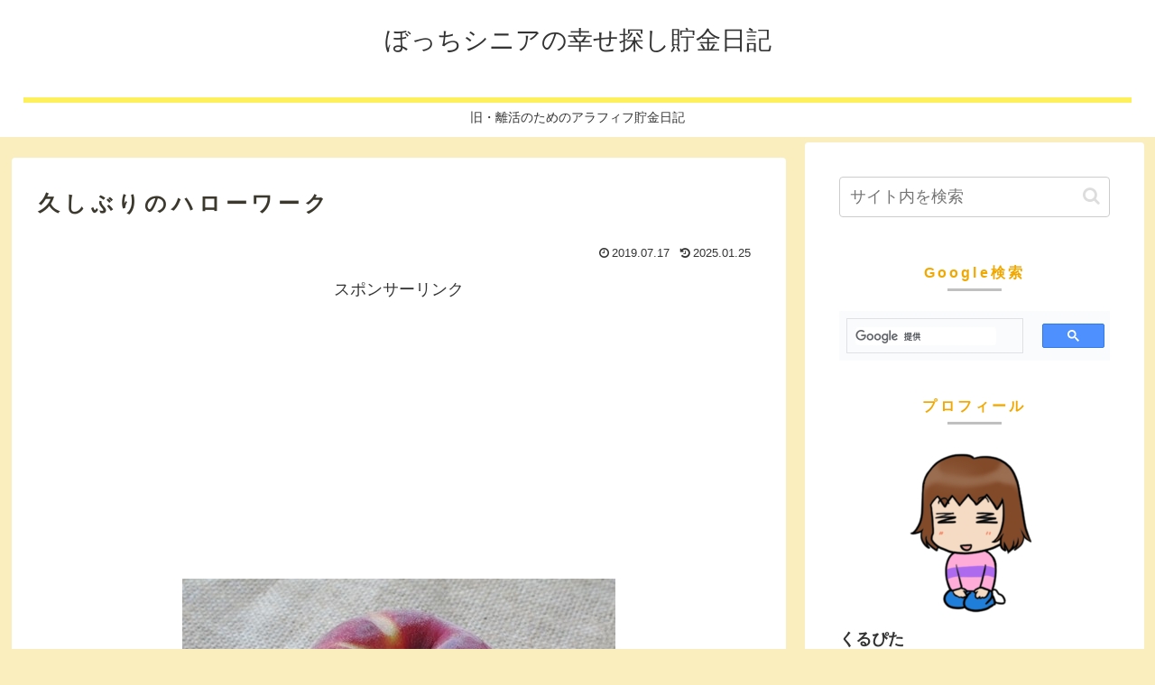

--- FILE ---
content_type: text/html; charset=utf-8
request_url: https://www.google.com/recaptcha/api2/aframe
body_size: 117
content:
<!DOCTYPE HTML><html><head><meta http-equiv="content-type" content="text/html; charset=UTF-8"></head><body><script nonce="IW3lUrMb3YxXpPNyCzz0VQ">/** Anti-fraud and anti-abuse applications only. See google.com/recaptcha */ try{var clients={'sodar':'https://pagead2.googlesyndication.com/pagead/sodar?'};window.addEventListener("message",function(a){try{if(a.source===window.parent){var b=JSON.parse(a.data);var c=clients[b['id']];if(c){var d=document.createElement('img');d.src=c+b['params']+'&rc='+(localStorage.getItem("rc::a")?sessionStorage.getItem("rc::b"):"");window.document.body.appendChild(d);sessionStorage.setItem("rc::e",parseInt(sessionStorage.getItem("rc::e")||0)+1);localStorage.setItem("rc::h",'1769825280032');}}}catch(b){}});window.parent.postMessage("_grecaptcha_ready", "*");}catch(b){}</script></body></html>

--- FILE ---
content_type: application/javascript; charset=utf-8
request_url: https://fundingchoicesmessages.google.com/f/AGSKWxX-nJEjXcZq5OAS2goDvqhnZR-bQPPbIP_FQ0EdB__6VEoMBCRnUE-AVD0HE_tFaMWNKHDi5gR3FEmigNFcPHs4HW2ihAWExSZEW03ifnWp2snphbIcW81eWXnFXTBuridQaeMrR7XHxNKYSr-LbkmRRuboBQ0uQsF718XEWkO34PRQvs2k0s5ELtrm/_/old/ads-/468x280_/ads/125r./logoads./adhese_
body_size: -1285
content:
window['096eda05-ebc4-4b80-b912-21cd5dd74669'] = true;